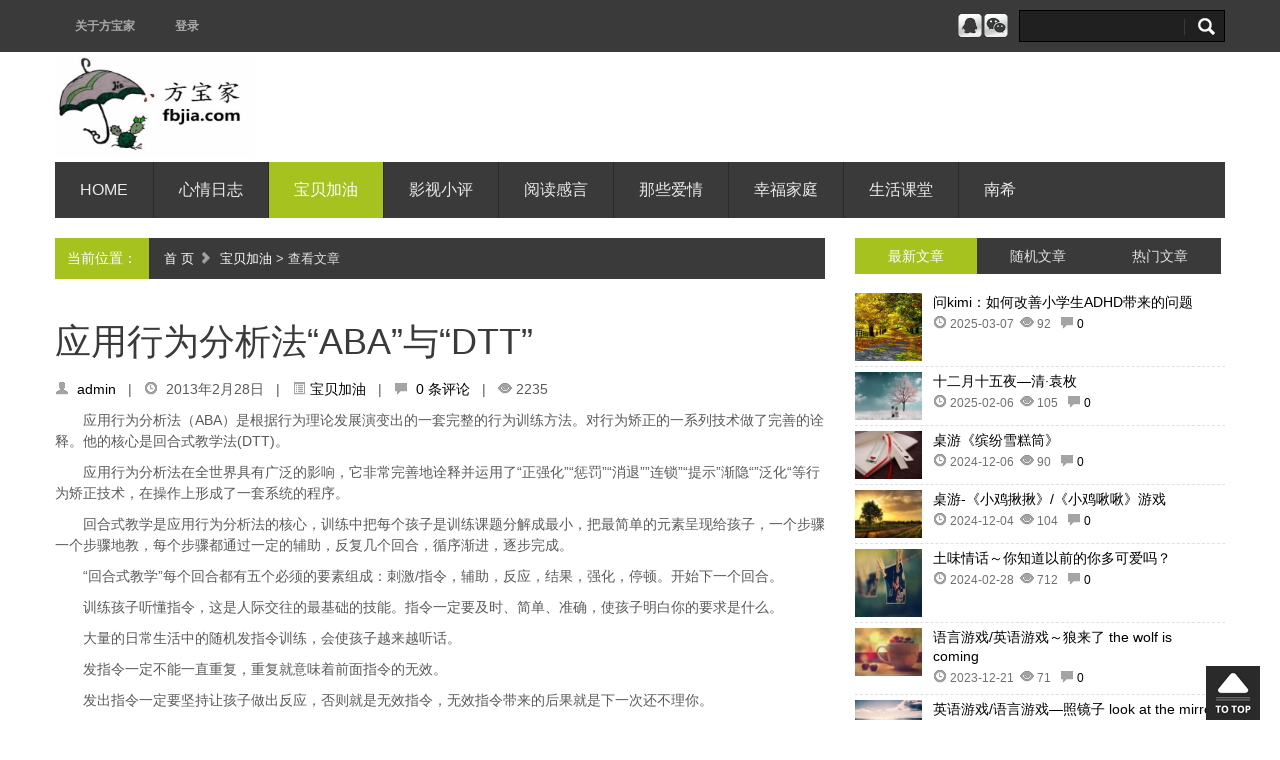

--- FILE ---
content_type: text/html; charset=UTF-8
request_url: http://fbjia.com/index.php/archives/624.html
body_size: 14060
content:
<!DOCTYPE html>
<html>
<head>
<meta http-equiv="content-type" content="text/html;charset=utf-8" />
<title>应用行为分析法“ABA”与“DTT” - 方宝家 即使什么都不说，爱家，爱你，童心天地</title><meta name="description" content="" />
<meta name="keywords" content="" />
<meta name="viewport" content="width=device-width, initial-scale=1, maximum-scale=1">
<link rel="stylesheet" href="http://fbjia.com/wp-content/themes/Enews2.8/css/bootstrap.min.css">
<link rel="stylesheet" href="http://fbjia.com/wp-content/themes/Enews2.8/css/style.css">
<noscript><link rel="stylesheet" href="http://fbjia.com/wp-content/themes/Enews2.8/css/no-js.css"></noscript>
	 	 	<link rel="stylesheet" type="text/css" href="http://fbjia.com/wp-content/themes/Enews2.8/css/color/green.css">
	 	<!--[if lt IE 9]>
		<script src="http://fbjia.com/wp-content/themes/Enews2.8/js/html5.js"></script>
	<![endif]-->
<link rel="shortcut icon" href="http://fbjia.com/wp-content/themes/Enews2.8/images/favicon.ico">
<script type="text/javascript" src="http://fbjia.com/wp-content/themes/Enews2.8/js/jquery-1.8.3.min.js"></script>
<script type='text/javascript' src='http://fbjia.com/wp-content/themes/Enews2.8/js/bootstrap.min.js'></script>
<script type='text/javascript' src='http://fbjia.com/wp-content/themes/Enews2.8/js/jquery.merge.js'></script>


<link rel="stylesheet" type="text/css" href="http://fbjia.com/wp-content/themes/Enews2.8/inc/fancybox/jquery.fancybox.css" />
<script src="http://fbjia.com/wp-content/themes/Enews2.8/inc/fancybox/jquery.fancybox.pack.js"></script>
<script type="text/javascript">
$(function() {

jQuery("a:has(img)").attr({rel: "fancybox"});

jQuery("a[rel=fancybox]").fancybox();

});
$(function() {

    $('.entry-content img').each(function(i){

        if (! this.parentNode.href) {

            $(this).wrap("<a href='"+this.src+"'></a>");
        }
    });
});
</script>
<style>
.single .content p{text-indent:2em; font-size:14px;}
</style>
<link rel='dns-prefetch' href='//s.w.org' />
<link rel="alternate" type="application/rss+xml" title="方宝家 即使什么都不说，爱家，爱你，童心天地 &raquo; 应用行为分析法“ABA”与“DTT”评论Feed" href="http://fbjia.com/index.php/archives/624.html/feed" />
		<script type="text/javascript">
			window._wpemojiSettings = {"baseUrl":"https:\/\/s.w.org\/images\/core\/emoji\/13.0.0\/72x72\/","ext":".png","svgUrl":"https:\/\/s.w.org\/images\/core\/emoji\/13.0.0\/svg\/","svgExt":".svg","source":{"concatemoji":"http:\/\/fbjia.com\/wp-includes\/js\/wp-emoji-release.min.js?ver=5.5.15"}};
			!function(e,a,t){var n,r,o,i=a.createElement("canvas"),p=i.getContext&&i.getContext("2d");function s(e,t){var a=String.fromCharCode;p.clearRect(0,0,i.width,i.height),p.fillText(a.apply(this,e),0,0);e=i.toDataURL();return p.clearRect(0,0,i.width,i.height),p.fillText(a.apply(this,t),0,0),e===i.toDataURL()}function c(e){var t=a.createElement("script");t.src=e,t.defer=t.type="text/javascript",a.getElementsByTagName("head")[0].appendChild(t)}for(o=Array("flag","emoji"),t.supports={everything:!0,everythingExceptFlag:!0},r=0;r<o.length;r++)t.supports[o[r]]=function(e){if(!p||!p.fillText)return!1;switch(p.textBaseline="top",p.font="600 32px Arial",e){case"flag":return s([127987,65039,8205,9895,65039],[127987,65039,8203,9895,65039])?!1:!s([55356,56826,55356,56819],[55356,56826,8203,55356,56819])&&!s([55356,57332,56128,56423,56128,56418,56128,56421,56128,56430,56128,56423,56128,56447],[55356,57332,8203,56128,56423,8203,56128,56418,8203,56128,56421,8203,56128,56430,8203,56128,56423,8203,56128,56447]);case"emoji":return!s([55357,56424,8205,55356,57212],[55357,56424,8203,55356,57212])}return!1}(o[r]),t.supports.everything=t.supports.everything&&t.supports[o[r]],"flag"!==o[r]&&(t.supports.everythingExceptFlag=t.supports.everythingExceptFlag&&t.supports[o[r]]);t.supports.everythingExceptFlag=t.supports.everythingExceptFlag&&!t.supports.flag,t.DOMReady=!1,t.readyCallback=function(){t.DOMReady=!0},t.supports.everything||(n=function(){t.readyCallback()},a.addEventListener?(a.addEventListener("DOMContentLoaded",n,!1),e.addEventListener("load",n,!1)):(e.attachEvent("onload",n),a.attachEvent("onreadystatechange",function(){"complete"===a.readyState&&t.readyCallback()})),(n=t.source||{}).concatemoji?c(n.concatemoji):n.wpemoji&&n.twemoji&&(c(n.twemoji),c(n.wpemoji)))}(window,document,window._wpemojiSettings);
		</script>
		<style type="text/css">
img.wp-smiley,
img.emoji {
	display: inline !important;
	border: none !important;
	box-shadow: none !important;
	height: 1em !important;
	width: 1em !important;
	margin: 0 .07em !important;
	vertical-align: -0.1em !important;
	background: none !important;
	padding: 0 !important;
}
</style>
	<link rel='stylesheet' id='wp-block-library-css'  href='http://fbjia.com/wp-includes/css/dist/block-library/style.min.css?ver=5.5.15' type='text/css' media='all' />
<link rel="https://api.w.org/" href="http://fbjia.com/index.php/wp-json/" /><link rel="alternate" type="application/json" href="http://fbjia.com/index.php/wp-json/wp/v2/posts/624" /><link rel="EditURI" type="application/rsd+xml" title="RSD" href="http://fbjia.com/xmlrpc.php?rsd" />
<link rel="wlwmanifest" type="application/wlwmanifest+xml" href="http://fbjia.com/wp-includes/wlwmanifest.xml" /> 
<link rel='prev' title='结构化教学' href='http://fbjia.com/index.php/archives/623.html' />
<link rel='next' title='Change View —改变看法' href='http://fbjia.com/index.php/archives/620.html' />
<meta name="generator" content="WordPress 5.5.15" />
<link rel="canonical" href="http://fbjia.com/index.php/archives/624.html" />
<link rel='shortlink' href='http://fbjia.com/?p=624' />
<link rel="alternate" type="application/json+oembed" href="http://fbjia.com/index.php/wp-json/oembed/1.0/embed?url=http%3A%2F%2Ffbjia.com%2Findex.php%2Farchives%2F624.html" />
<link rel="alternate" type="text/xml+oembed" href="http://fbjia.com/index.php/wp-json/oembed/1.0/embed?url=http%3A%2F%2Ffbjia.com%2Findex.php%2Farchives%2F624.html&#038;format=xml" />
<script>
var tqq = '';
var tsina = '';
var t163 = '';
var tsohu = '';
</script>
</head><body>
<div id="top-navigation">
  <div class="container">
    <ul class="nav-menu pull-left">
      <ul id="menu-dingdaohang" class="nav-menu pull-left"><li><a href="http://fbjia.com/index.php/sample-page">关于方宝家</a></li>
<li><a href="http://fbjia.com/wp-admin/post-new.php">登录</a></li>
</ul>    </ul>
    <form name="form-search" method="get" action="http://fbjia.com" class="form-search pull-right">
      <input name="s" id="s" type="text"  onblur="if(this.value=='') this.value='试试手气...';" onfocus="if(this.value=='试试手气...') this.value='';" class="input-icon input-icon-search" />
    </form>
    <ul class="social pull-right">
    <li><a href="http://wpa.qq.com/msgrd?v=3&uin=489067452&site=qq&menu=yes" rel="nofollow" data-placement="bottom" data-original-title="点击跟我联系吧"><img src="http://fbjia.com/wp-content/themes/Enews2.8/images/qqmini.png" alt="腾讯QQ"></a></li>                  <li><a href="javascript:;" id="example_bottom" rel="popover nofollow" data-content="&lt;img src='http://fbjia.com/wp-content/uploads/2019/05/qrcode_for_gh_014d584d0aed_258.jpg'&gt;" data-original-title="关注fbjia-com"><img src="http://fbjia.com/wp-content/themes/Enews2.8/images/weixinmini.png" alt="微信二维码"></a></li>    </ul>
  </div>
</div>
<div class="container">
<header id="header" class="clearfix">
  <div class="logo pull-left"> <a href="http://fbjia.com"><img alt="logo" src="http://fbjia.com/wp-content/uploads/2018/05/logo.jpg" style="width: 200px;height:100px;" /></a> </div>
  </header>
<nav id="main-navigation" class="clearfix navbar-wrapper">
  <ul id="menu-shouye" class="nav"><li><a href="http://fbjia.com">Home</a></li>
<li><a href="http://fbjia.com/index.php/archives/category/xinqingrizhi">心情日志</a></li>
<li class="current-post-ancestor current-menu-parent"><a href="http://fbjia.com/index.php/archives/category/baobeijiayou">宝贝加油</a>
<ul class="sub-menu">
	<li><a href="http://fbjia.com/index.php/archives/category/baobeijiayou/zhexieyouxi">这些游戏</a></li>
	<li><a href="http://fbjia.com/wp-admin/post-new.php">login</a></li>
	<li><a href="http://fbjia.com/?s=fbjia">搜索</a></li>
</ul>
</li>
<li><a href="http://fbjia.com/index.php/archives/category/yingshixiaoping">影视小评</a></li>
<li><a href="http://fbjia.com/index.php/archives/category/yueduganyan">阅读感言</a></li>
<li><a href="http://fbjia.com/index.php/archives/category/naxieaiqing">那些爱情</a></li>
<li><a href="http://fbjia.com/index.php/archives/category/xingfujiating">幸福家庭</a>
<ul class="sub-menu">
	<li><a href="http://fbjia.com/index.php/archives/category/xingfujiating/yi">医</a></li>
	<li><a href="http://fbjia.com/index.php/archives/category/xingfujiating/meishi">美食</a></li>
	<li><a href="http://fbjia.com/index.php/archives/category/xingfujiating/gengmei">更美</a></li>
</ul>
</li>
<li><a href="http://fbjia.com/index.php/archives/category/shenghuoketang">生活课堂</a></li>
<li><a href="http://fbjia.com/index.php/archives/category/nanxi">南希</a>
<ul class="sub-menu">
	<li><a href="http://fbjia.com/index.php/archives/category/nanxi/renshengguiji">人生轨迹</a></li>
	<li><a href="http://fbjia.com/index.php/archives/category/nanxi/ouxiang">偶像</a></li>
	<li><a href="http://fbjia.com/index.php/archives/category/nanxi/pingfanzhilu">平凡之路</a></li>
	<li><a href="http://fbjia.com/index.php/archives/category/nanxi/gan">感</a></li>
	<li><a href="http://fbjia.com/index.php/archives/category/nanxi/wodexiaorenxing">我的小任性</a></li>
</ul>
</li>
</ul></nav>
<div class="margin-bottom20"></div>

<div class="row-fluid">
  <div id="main" class="span8 single single-post image-preloader">
    <div class="row-fluid">
      
<div class="breadcrumb clearfix"> <span class="base">当前位置：</span>
  <p><a href="http://fbjia.com">首 页</a>&nbsp;<i class="icon-chevron-right"></i>&nbsp;
    <a href="http://fbjia.com/index.php/archives/category/baobeijiayou">宝贝加油</a> > 查看文章</div>
            <div class="head-section-content">
        <h1>
          应用行为分析法“ABA”与“DTT”        </h1>
        <p class="meta"> <i class="icon-user"></i>&nbsp;
          <a href="http://fbjia.com/index.php/archives/author/admin" title="由admin发布" rel="author">admin</a>          &nbsp;&nbsp;|&nbsp;&nbsp; <i class="icon-time"></i>&nbsp;
          2013年2月28日          &nbsp;&nbsp;|&nbsp;&nbsp; <i class="icon-list-alt"></i>
          <a href="http://fbjia.com/index.php/archives/category/baobeijiayou" rel="category tag">宝贝加油</a>          &nbsp;&nbsp;|&nbsp;&nbsp; <i class="icon-comment"></i>&nbsp;
          <a href="http://fbjia.com/index.php/archives/624.html#respond">0 条评论</a>          &nbsp;&nbsp;|&nbsp;&nbsp; <i class="icon-eye-open"></i>&nbsp;2235                  </p>
      </div>
            <div class="content">
        <p>应用行为分析法（ABA）是根据行为理论发展演变出的一套完整的行为训练方法。对行为矫正的一系列技术做了完善的诠释。他的核心是回合式教学法(DTT)。</p>
<p>应用行为分析法在全世界具有广泛的影响，它非常完善地诠释并运用了“正强化”“惩罚”“消退&#8221;&#8221;连锁”“提示”渐隐“”泛化“等行为矫正技术，在操作上形成了一套系统的程序。</p>
<p>回合式教学是应用行为分析法的核心，训练中把每个孩子是训练课题分解成最小，把最简单的元素呈现给孩子，一个步骤一个步骤地教，每个步骤都通过一定的辅助，反复几个回合，循序渐进，逐步完成。</p>
<p>“回合式教学”每个回合都有五个必须的要素组成：刺激/指令，辅助，反应，结果，强化，停顿。开始下一个回合。</p>
<p>训练孩子听懂指令，这是人际交往的最基础的技能。指令一定要及时、简单、准确，使孩子明白你的要求是什么。</p>
<p>大量的日常生活中的随机发指令训练，会使孩子越来越听话。</p>
<p>发指令一定不能一直重复，重复就意味着前面指令的无效。</p>
<p>发出指令一定要坚持让孩子做出反应，否则就是无效指令，无效指令带来的后果就是下一次还不理你。</p>
                           
                               <p class="asb-post-footer"><b>AD：</b><strong><a href="" target="_blank">方宝家 即使什么都不说，爱家，爱你，童心天地</a></strong></p>
                        <blockquote>转载请注明来源：<a rel="bookmark" title="应用行为分析法“ABA”与“DTT”" href="http://fbjia.com/index.php/archives/624.html">应用行为分析法“ABA”与“DTT”</a><div>本文链接地址：<a rel="bookmark" title="应用行为分析法“ABA”与“DTT”" href="http://fbjia.com/index.php/archives/624.html">http://fbjia.com/index.php/archives/624.html</a></div></blockquote>                <div class="tags">
          <div class="article-tags">本文Tags： <a href="http://fbjia.com/index.php/archives/tag/aba" rel="tag">ABA</a><a href="http://fbjia.com/index.php/archives/tag/dtt" rel="tag">DTT</a><a href="http://fbjia.com/index.php/archives/tag/huiheshijiaoxue" rel="tag">回合式教学</a><a href="http://fbjia.com/index.php/archives/tag/guduzheng" rel="tag">孤独症</a><a href="http://fbjia.com/index.php/archives/tag/haizitinghua" rel="tag">孩子听话</a><a href="http://fbjia.com/index.php/archives/tag/yingyongxingweifenxifa" rel="tag">应用行为分析法</a><a href="http://fbjia.com/index.php/archives/tag/zhiling" rel="tag">指令</a><a href="http://fbjia.com/index.php/archives/tag/zibizheng" rel="tag">自闭症</a><a href="http://fbjia.com/index.php/archives/tag/bimianwuxiaozhiling" rel="tag">避免无效指令</a></div>        </div>
      </div>
            <div class="rate-details">
        <div class="rate-overall">
          <div class="desc">
            <div class="share"><div class="bdsharebuttonbox"><a class="bds_more" data-cmd="more">分享到：</a> <a href="#" class="bds_more" data-cmd="more"></a><a href="#" class="bds_qzone" data-cmd="qzone" title="分享到QQ空间"></a><a href="#" class="bds_tsina" data-cmd="tsina" title="分享到新浪微博"></a><a href="#" class="bds_weixin" data-cmd="weixin" title="分享到微信"></a><a href="#" class="bds_tqq" data-cmd="tqq" title="分享到腾讯微博"></a><a href="#" class="bds_sqq" data-cmd="sqq" title="分享到QQ好友"></a><a href="#" class="bds_bdhome" data-cmd="bdhome" title="分享到百度新首页"></a><a href="#" class="bds_renren" data-cmd="renren" title="分享到人人网"></a><a href="#" class="bds_diandian" data-cmd="diandian" title="分享到点点网"></a><a href="#" class="bds_youdao" data-cmd="youdao" title="分享到有道云笔记"></a><a href="#" class="bds_ty" data-cmd="ty" title="分享到天涯社区"></a><a href="#" class="bds_kaixin001" data-cmd="kaixin001" title="分享到开心网"></a><a href="#" class="bds_taobao" data-cmd="taobao" title="分享到我的淘宝"></a><a href="#" class="bds_douban" data-cmd="douban" title="分享到豆瓣网"></a><a href="#" class="bds_mail" data-cmd="mail" title="分享到邮件分享"></a><a href="#" class="bds_copy" data-cmd="copy" title="分享到复制网址"></a></div></div>          </div>
          <!-- Overall -->
          <div class="rating">
            <div class="post-like"> <a href="javascript:;" data-action="ding" data-id="624" class="favorite">喜欢 <span class="count">
              0              </span> </a> </div>
          </div>
        </div>
      </div>
                  <div class="sep-border"></div>
      <div class="post-author clearfix">
        <figure><img alt='' src='http://cdn.v2ex.com/gravatar/2c107faa2a4c8eca08432d914241011a?s=140&#038;d=mm&#038;r=g' srcset='http://cdn.v2ex.com/gravatar/2c107faa2a4c8eca08432d914241011a?s=280&#038;d=mm&#038;r=g 2x' class='avatar avatar-140 photo' height='140' width='140' loading='lazy'/></figure>
        <div class="content">
          <h5>
            <a href="http://fbjia.com/index.php/archives/author/admin" title="由admin发布" rel="author">admin</a>          </h5>
          <p>
            这家伙很懒，什么都没写！          </p>
        </div>
      </div>
            <div class="sep-border no-margin-bottom"></div>
      <div class="prevnext-posts clearfix"> <span class="prev">
        <p>上一篇：</p> <a href="http://fbjia.com/index.php/archives/623.html" rel="prev">结构化教学</a>        </span> <span class="next">
        <p>下一篇：</p> <a href="http://fbjia.com/index.php/archives/620.html" rel="next">Change View —改变看法</a>        </span> </div>
              <div class="sep-border no-margin-top"></div>
      


        <div class="related-posts"><h3><strong>你可能也喜欢</strong></h3><div class="related"><div class='item span3'><a href=http://fbjia.com/index.php/archives/2573.html> <figure class='figure-hover'>
﻿         <img src='http://fbjia.com/wp-content/themes/Enews2.8/images/random/tb2.jpg' class='thumbnail' />
<div class='figure-hover-masked'>
          <p class='icon-plus'></p>
         </div>
        </figure>
       </a>
       <p>自闭症儿童教学介入如何在组织教学中使用结果</p>
      </div><div class='item span3'><a href=http://fbjia.com/index.php/archives/2562.html> <figure class='figure-hover'>
﻿         <img src='http://fbjia.com/wp-content/themes/Enews2.8/images/random/tb3.jpg' class='thumbnail' />
<div class='figure-hover-masked'>
          <p class='icon-plus'></p>
         </div>
        </figure>
       </a>
       <p>ABA行为分析学习重点笔记06</p>
      </div><div class='item span3'><a href=http://fbjia.com/index.php/archives/2561.html> <figure class='figure-hover'>
﻿         <img src='http://fbjia.com/wp-content/themes/Enews2.8/images/random/tb8.jpg' class='thumbnail' />
<div class='figure-hover-masked'>
          <p class='icon-plus'></p>
         </div>
        </figure>
       </a>
       <p>ABA行为分析学习重点笔记05</p>
      </div><div class='item span3'><a href=http://fbjia.com/index.php/archives/2560.html> <figure class='figure-hover'>
﻿         <img src='http://fbjia.com/wp-content/themes/Enews2.8/images/random/tb6.jpg' class='thumbnail' />
<div class='figure-hover-masked'>
          <p class='icon-plus'></p>
         </div>
        </figure>
       </a>
       <p>ABA行为分析学习重点笔记04</p>
      </div></div></div>        
      
      <div class="sep-border"></div>

            <div id="comments">
        
<div id="respond" class="respond">
  <div id="reply-box">
    <div class="r-inbox top">
      <div class="arrow"></div>
      <div class="r-inbox-title"><span id="reply-text">回复</span> <span id="reply-name"></span><a id="r-close" href="javascript:;">取消</a></div>
      <div class="r-inbox-content" id="reply-content"></div>
    </div>
  </div>
  <form method="post" action="http://fbjia.com/wp-comments-post.php" id="comment_form">
    <div class="r-submit2">
            <p>
        <label for="author" class="required">
          昵称        </label>
        <input type="text" name="author" id="author" class="text" placeholder="name" value="" required/>
      </p>
      <p>
        <label for="mail" class="required">
          邮箱        </label>
        <input type="email" name="email" id="mail" class="text" placeholder="name@example.com" value="" required/>
      </p>
      <p>
        <label for="url">
          网站        </label>
        <input type="url" name="url" id="url" class="text" placeholder="http://example.com/" value="" />
      </p>
          </div>
    <div class="r-submit1">
      <div class="comt_loading">
        <div></div>
      </div>
      <textarea rows="8" cols="50" name="comment" id="comment"class="textarea" required></textarea>
      <div class="clearfix margin-top10"></div>
      <button type="submit" name="submit" class="submit">
      提交评论      </button>
    </div>
    <div class="clear"></div>
    <input type='hidden' name='comment_post_ID' value='624' id='comment_post_ID' />
<input type='hidden' name='comment_parent' id='comment_parent' value='0' />
    <p style="display: none;"><input type="hidden" id="akismet_comment_nonce" name="akismet_comment_nonce" value="e15b42d2ff" /></p><p style="display: none;"><input type="hidden" id="ak_js" name="ak_js" value="131"/></p>  </form>
</div>
<div class="sep-border"></div>
      </div>
    </div>
  </div>
    <div id="sidebar" class="span4 sidebar">


  		<div class="widget clearfix">
  <div class="enews-tab">
    <ul class="nav nav-tabs" id="enewsTabs">
      <li class="active"><a href="#tab-populars" data-toggle="tab">最新文章</a></li>
      <li><a href="#tab-recents" data-toggle="tab">随机文章</a></li>
      <li><a href="#tab-comments" data-toggle="tab">热门文章</a></li>
    </ul>
    <div class="tab-content">
      <div class="tab-pane active" id="tab-populars">
                <div class="item">
          <figure class="pull-left"><div class="ih-item square effect7"><a href="http://fbjia.com/index.php/archives/5248.html"><div class="img">
          <img width="67px" height="60px" border="0" alt="问kimi：如何改善小学生ADHD带来的问题" src="http://fbjia.com/wp-content/themes/Enews2.8/images/random/tb6.jpg" />         
          </div></a></div></figure>
          <div class="pull-right content">
            <h4><a href="http://fbjia.com/index.php/archives/5248.html" title="问kimi：如何改善小学生ADHD带来的问题">
              问kimi：如何改善小学生ADHD带来的问题              </a></h4>
            <p class="meta"><i class="icon-time"></i>&nbsp;2025-03-07&nbsp;&nbsp;<i class="icon-eye-open"></i>&nbsp;92&nbsp;&nbsp;
            <a href="http://fbjia.com/index.php/archives/5248.html#respond"><i class="icon-comment"></i> 0</a>          </p>
          </div>
        </div>
                <div class="item">
          <figure class="pull-left"><div class="ih-item square effect7"><a href="http://fbjia.com/index.php/archives/5240.html"><div class="img">
          <img width="67px" height="60px" border="0" alt="十二月十五夜—清·袁枚" src="http://fbjia.com/wp-content/themes/Enews2.8/images/random/tb14.jpg" />         
          </div></a></div></figure>
          <div class="pull-right content">
            <h4><a href="http://fbjia.com/index.php/archives/5240.html" title="十二月十五夜—清·袁枚">
              十二月十五夜—清·袁枚              </a></h4>
            <p class="meta"><i class="icon-time"></i>&nbsp;2025-02-06&nbsp;&nbsp;<i class="icon-eye-open"></i>&nbsp;105&nbsp;&nbsp;
            <a href="http://fbjia.com/index.php/archives/5240.html#respond"><i class="icon-comment"></i> 0</a>          </p>
          </div>
        </div>
                <div class="item">
          <figure class="pull-left"><div class="ih-item square effect7"><a href="http://fbjia.com/index.php/archives/5238.html"><div class="img">
          <img width="67px" height="60px" border="0" alt="桌游《缤纷雪糕筒》" src="http://fbjia.com/wp-content/themes/Enews2.8/images/random/tb11.jpg" />         
          </div></a></div></figure>
          <div class="pull-right content">
            <h4><a href="http://fbjia.com/index.php/archives/5238.html" title="桌游《缤纷雪糕筒》">
              桌游《缤纷雪糕筒》              </a></h4>
            <p class="meta"><i class="icon-time"></i>&nbsp;2024-12-06&nbsp;&nbsp;<i class="icon-eye-open"></i>&nbsp;90&nbsp;&nbsp;
            <a href="http://fbjia.com/index.php/archives/5238.html#respond"><i class="icon-comment"></i> 0</a>          </p>
          </div>
        </div>
                <div class="item">
          <figure class="pull-left"><div class="ih-item square effect7"><a href="http://fbjia.com/index.php/archives/5234.html"><div class="img">
          <img width="67px" height="60px" border="0" alt="桌游-《小鸡揪揪》/《小鸡啾啾》游戏" src="http://fbjia.com/wp-content/themes/Enews2.8/images/random/tb12.jpg" />         
          </div></a></div></figure>
          <div class="pull-right content">
            <h4><a href="http://fbjia.com/index.php/archives/5234.html" title="桌游-《小鸡揪揪》/《小鸡啾啾》游戏">
              桌游-《小鸡揪揪》/《小鸡啾啾》游戏              </a></h4>
            <p class="meta"><i class="icon-time"></i>&nbsp;2024-12-04&nbsp;&nbsp;<i class="icon-eye-open"></i>&nbsp;104&nbsp;&nbsp;
            <a href="http://fbjia.com/index.php/archives/5234.html#respond"><i class="icon-comment"></i> 0</a>          </p>
          </div>
        </div>
                <div class="item">
          <figure class="pull-left"><div class="ih-item square effect7"><a href="http://fbjia.com/index.php/archives/4932.html"><div class="img">
          <img width="67px" height="60px" border="0" alt="土味情话～你知道以前的你多可爱吗？" src="http://fbjia.com/wp-content/themes/Enews2.8/images/random/tb9.jpg" />         
          </div></a></div></figure>
          <div class="pull-right content">
            <h4><a href="http://fbjia.com/index.php/archives/4932.html" title="土味情话～你知道以前的你多可爱吗？">
              土味情话～你知道以前的你多可爱吗？              </a></h4>
            <p class="meta"><i class="icon-time"></i>&nbsp;2024-02-28&nbsp;&nbsp;<i class="icon-eye-open"></i>&nbsp;712&nbsp;&nbsp;
            <a href="http://fbjia.com/index.php/archives/4932.html#respond"><i class="icon-comment"></i> 0</a>          </p>
          </div>
        </div>
                <div class="item">
          <figure class="pull-left"><div class="ih-item square effect7"><a href="http://fbjia.com/index.php/archives/4926.html"><div class="img">
          <img width="67px" height="60px" border="0" alt="语言游戏/英语游戏～狼来了 the wolf is coming" src="http://fbjia.com/wp-content/themes/Enews2.8/images/random/tb15.jpg" />         
          </div></a></div></figure>
          <div class="pull-right content">
            <h4><a href="http://fbjia.com/index.php/archives/4926.html" title="语言游戏/英语游戏～狼来了 the wolf is coming">
              语言游戏/英语游戏～狼来了 the wolf is coming              </a></h4>
            <p class="meta"><i class="icon-time"></i>&nbsp;2023-12-21&nbsp;&nbsp;<i class="icon-eye-open"></i>&nbsp;71&nbsp;&nbsp;
            <a href="http://fbjia.com/index.php/archives/4926.html#respond"><i class="icon-comment"></i> 0</a>          </p>
          </div>
        </div>
                <div class="item">
          <figure class="pull-left"><div class="ih-item square effect7"><a href="http://fbjia.com/index.php/archives/4922.html"><div class="img">
          <img width="67px" height="60px" border="0" alt="英语游戏/语言游戏—照镜子 look at the mirror" src="http://fbjia.com/wp-content/themes/Enews2.8/images/random/tb10.jpg" />         
          </div></a></div></figure>
          <div class="pull-right content">
            <h4><a href="http://fbjia.com/index.php/archives/4922.html" title="英语游戏/语言游戏—照镜子 look at the mirror">
              英语游戏/语言游戏—照镜子 look at the mirror              </a></h4>
            <p class="meta"><i class="icon-time"></i>&nbsp;2023-12-21&nbsp;&nbsp;<i class="icon-eye-open"></i>&nbsp;78&nbsp;&nbsp;
            <a href="http://fbjia.com/index.php/archives/4922.html#respond"><i class="icon-comment"></i> 0</a>          </p>
          </div>
        </div>
              </div>
      <div class="tab-pane" id="tab-recents">
                <div class="item">
          <figure class="pull-left"><div class="ih-item square effect7"><a href="http://fbjia.com/index.php/archives/2262.html"><div class="img">
          <img width="67px" height="60px" border="0" alt="陈志良老师“给你不一样的应用行为分析：生活化、实操化的ABA”讲座笔记 大纲篇" src="http://fbjia.com/wp-content/themes/Enews2.8/images/random/tb10.jpg" />          
          </div></a></div></figure>
          <div class="pull-right content">
            <h4><a href="http://fbjia.com/index.php/archives/2262.html" title="陈志良老师“给你不一样的应用行为分析：生活化、实操化的ABA”讲座笔记 大纲篇">
              陈志良老师“给你不一样的应用行为分析：生活化、实操化的ABA”讲座笔记 大纲篇              </a></h4>
            <p class="meta"><i class="icon-time"></i>&nbsp;2015-10-26&nbsp;&nbsp;<i class="icon-eye-open"></i>&nbsp;1928&nbsp;&nbsp;
            <a href="http://fbjia.com/index.php/archives/2262.html#respond"><i class="icon-comment"></i> 0</a>          </p>
          </div>
        </div>
                <div class="item">
          <figure class="pull-left"><div class="ih-item square effect7"><a href="http://fbjia.com/index.php/archives/1457.html"><div class="img">
          <img width="67px" height="60px" border="0" alt="《自闭儿教养的第一步》笔摘 9" src="http://fbjia.com/wp-content/themes/Enews2.8/images/random/tb6.jpg" />          
          </div></a></div></figure>
          <div class="pull-right content">
            <h4><a href="http://fbjia.com/index.php/archives/1457.html" title="《自闭儿教养的第一步》笔摘 9">
              《自闭儿教养的第一步》笔摘 9              </a></h4>
            <p class="meta"><i class="icon-time"></i>&nbsp;2014-01-07&nbsp;&nbsp;<i class="icon-eye-open"></i>&nbsp;53&nbsp;&nbsp;
            <a href="http://fbjia.com/index.php/archives/1457.html#respond"><i class="icon-comment"></i> 0</a>          </p>
          </div>
        </div>
                <div class="item">
          <figure class="pull-left"><div class="ih-item square effect7"><a href="http://fbjia.com/index.php/archives/584.html"><div class="img">
          <img width="67px" height="60px" border="0" alt="好大香蕉" src="http://fbjia.com/wp-content/themes/Enews2.8/images/random/tb9.jpg" />          
          </div></a></div></figure>
          <div class="pull-right content">
            <h4><a href="http://fbjia.com/index.php/archives/584.html" title="好大香蕉">
              好大香蕉              </a></h4>
            <p class="meta"><i class="icon-time"></i>&nbsp;2013-01-31&nbsp;&nbsp;<i class="icon-eye-open"></i>&nbsp;2016&nbsp;&nbsp;
            <a href="http://fbjia.com/index.php/archives/584.html#respond"><i class="icon-comment"></i> 0</a>          </p>
          </div>
        </div>
                <div class="item">
          <figure class="pull-left"><div class="ih-item square effect7"><a href="http://fbjia.com/index.php/archives/3127.html"><div class="img">
          <img width="67px" height="60px" border="0" alt="星宝干预路上本末倒置的5个坑，数数你踩了几个？" src="http://fbjia.com/wp-content/themes/Enews2.8/images/random/tb2.jpg" />          
          </div></a></div></figure>
          <div class="pull-right content">
            <h4><a href="http://fbjia.com/index.php/archives/3127.html" title="星宝干预路上本末倒置的5个坑，数数你踩了几个？">
              星宝干预路上本末倒置的5个坑，数数你踩了几个？              </a></h4>
            <p class="meta"><i class="icon-time"></i>&nbsp;2019-02-13&nbsp;&nbsp;<i class="icon-eye-open"></i>&nbsp;1581&nbsp;&nbsp;
            <a href="http://fbjia.com/index.php/archives/3127.html#comments"><i class="icon-comment"></i> 1</a>          </p>
          </div>
        </div>
                <div class="item">
          <figure class="pull-left"><div class="ih-item square effect7"><a href="http://fbjia.com/index.php/archives/935.html"><div class="img">
          <img width="67px" height="60px" border="0" alt="Volunteer—去当志愿者" src="http://fbjia.com/wp-content/themes/Enews2.8/images/random/tb9.jpg" />          
          </div></a></div></figure>
          <div class="pull-right content">
            <h4><a href="http://fbjia.com/index.php/archives/935.html" title="Volunteer—去当志愿者">
              Volunteer—去当志愿者              </a></h4>
            <p class="meta"><i class="icon-time"></i>&nbsp;2013-05-30&nbsp;&nbsp;<i class="icon-eye-open"></i>&nbsp;1980&nbsp;&nbsp;
            <a href="http://fbjia.com/index.php/archives/935.html#respond"><i class="icon-comment"></i> 0</a>          </p>
          </div>
        </div>
                <div class="item">
          <figure class="pull-left"><div class="ih-item square effect7"><a href="http://fbjia.com/index.php/archives/1638.html"><div class="img">
          <img width="150" height="150" src="http://fbjia.com/wp-content/uploads/2014/07/for-love-150x150.jpg" class="attachment-thumbnail size-thumbnail wp-post-image" alt="" loading="lazy" />          
          </div></a></div></figure>
          <div class="pull-right content">
            <h4><a href="http://fbjia.com/index.php/archives/1638.html" title="《失恋33天》影评">
              《失恋33天》影评              </a></h4>
            <p class="meta"><i class="icon-time"></i>&nbsp;2014-07-28&nbsp;&nbsp;<i class="icon-eye-open"></i>&nbsp;2095&nbsp;&nbsp;
                      </p>
          </div>
        </div>
                <div class="item">
          <figure class="pull-left"><div class="ih-item square effect7"><a href="http://fbjia.com/index.php/archives/1938.html"><div class="img">
          <img width="67px" height="60px" border="0" alt="《挥霍的年代》—薄雨" src="http://fbjia.com/wp-content/themes/Enews2.8/images/random/tb11.jpg" />          
          </div></a></div></figure>
          <div class="pull-right content">
            <h4><a href="http://fbjia.com/index.php/archives/1938.html" title="《挥霍的年代》—薄雨">
              《挥霍的年代》—薄雨              </a></h4>
            <p class="meta"><i class="icon-time"></i>&nbsp;2015-04-16&nbsp;&nbsp;<i class="icon-eye-open"></i>&nbsp;82&nbsp;&nbsp;
            <a href="http://fbjia.com/index.php/archives/1938.html#respond"><i class="icon-comment"></i> 0</a>          </p>
          </div>
        </div>
                
      </div>
      <div class="tab-pane" id="tab-comments">
                <div class="item">
          <figure class="pull-left"><div class="ih-item square effect7"><a href="http://fbjia.com/index.php/archives/1082.html"><div class="img">
          <img width="67px" height="60px" border="0" alt="八年级物理下册 第九章 电与磁" src="http://fbjia.com/wp-content/themes/Enews2.8/images/random/tb14.jpg" />          </div></a></div></figure>
          <div class="pull-right content">
            <h4><a href="http://fbjia.com/index.php/archives/1082.html" title="八年级物理下册 第九章 电与磁">
              八年级物理下册 第九章 电与磁              </a></h4>
            <p class="meta"><i class="icon-time"></i>&nbsp;2013-08-06&nbsp;&nbsp;<i class="icon-eye-open"></i>&nbsp;176&nbsp;&nbsp;
            <a href="http://fbjia.com/index.php/archives/1082.html#comments"><i class="icon-comment"></i> 5</a>          </p>
          </div>
        </div>
                <div class="item">
          <figure class="pull-left"><div class="ih-item square effect7"><a href="http://fbjia.com/index.php/archives/142.html"><div class="img">
          <img width="67px" height="60px" border="0" alt="乖是个好男人" src="http://fbjia.com/wp-content/themes/Enews2.8/images/random/tb14.jpg" />          </div></a></div></figure>
          <div class="pull-right content">
            <h4><a href="http://fbjia.com/index.php/archives/142.html" title="乖是个好男人">
              乖是个好男人              </a></h4>
            <p class="meta"><i class="icon-time"></i>&nbsp;2012-08-24&nbsp;&nbsp;<i class="icon-eye-open"></i>&nbsp;131&nbsp;&nbsp;
            <a href="http://fbjia.com/index.php/archives/142.html#comments"><i class="icon-comment"></i> 4</a>          </p>
          </div>
        </div>
                <div class="item">
          <figure class="pull-left"><div class="ih-item square effect7"><a href="http://fbjia.com/index.php/archives/174.html"><div class="img">
          <img width="67px" height="60px" border="0" alt="三十而立" src="http://fbjia.com/wp-content/themes/Enews2.8/images/random/tb15.jpg" />          </div></a></div></figure>
          <div class="pull-right content">
            <h4><a href="http://fbjia.com/index.php/archives/174.html" title="三十而立">
              三十而立              </a></h4>
            <p class="meta"><i class="icon-time"></i>&nbsp;2012-09-11&nbsp;&nbsp;<i class="icon-eye-open"></i>&nbsp;138&nbsp;&nbsp;
            <a href="http://fbjia.com/index.php/archives/174.html#comments"><i class="icon-comment"></i> 4</a>          </p>
          </div>
        </div>
                <div class="item">
          <figure class="pull-left"><div class="ih-item square effect7"><a href="http://fbjia.com/index.php/archives/192.html"><div class="img">
          <img width="67px" height="60px" border="0" alt="拳皇 1返 9.8" src="http://fbjia.com/wp-content/themes/Enews2.8/images/random/tb10.jpg" />          </div></a></div></figure>
          <div class="pull-right content">
            <h4><a href="http://fbjia.com/index.php/archives/192.html" title="拳皇 1返 9.8">
              拳皇 1返 9.8              </a></h4>
            <p class="meta"><i class="icon-time"></i>&nbsp;2012-09-14&nbsp;&nbsp;<i class="icon-eye-open"></i>&nbsp;105&nbsp;&nbsp;
            <a href="http://fbjia.com/index.php/archives/192.html#comments"><i class="icon-comment"></i> 3</a>          </p>
          </div>
        </div>
                <div class="item">
          <figure class="pull-left"><div class="ih-item square effect7"><a href="http://fbjia.com/index.php/archives/1039.html"><div class="img">
          <img width="67px" height="60px" border="0" alt="《诗经》—野有蔓草" src="http://fbjia.com/wp-content/themes/Enews2.8/images/random/tb8.jpg" />          </div></a></div></figure>
          <div class="pull-right content">
            <h4><a href="http://fbjia.com/index.php/archives/1039.html" title="《诗经》—野有蔓草">
              《诗经》—野有蔓草              </a></h4>
            <p class="meta"><i class="icon-time"></i>&nbsp;2013-07-17&nbsp;&nbsp;<i class="icon-eye-open"></i>&nbsp;119&nbsp;&nbsp;
            <a href="http://fbjia.com/index.php/archives/1039.html#comments"><i class="icon-comment"></i> 3</a>          </p>
          </div>
        </div>
                <div class="item">
          <figure class="pull-left"><div class="ih-item square effect7"><a href="http://fbjia.com/index.php/archives/1559.html"><div class="img">
          <img width="67px" height="60px" border="0" alt="假如你有两个选择" src="http://fbjia.com/wp-content/themes/Enews2.8/images/random/tb13.jpg" />          </div></a></div></figure>
          <div class="pull-right content">
            <h4><a href="http://fbjia.com/index.php/archives/1559.html" title="假如你有两个选择">
              假如你有两个选择              </a></h4>
            <p class="meta"><i class="icon-time"></i>&nbsp;2014-05-07&nbsp;&nbsp;<i class="icon-eye-open"></i>&nbsp;102&nbsp;&nbsp;
            <a href="http://fbjia.com/index.php/archives/1559.html#comments"><i class="icon-comment"></i> 3</a>          </p>
          </div>
        </div>
                <div class="item">
          <figure class="pull-left"><div class="ih-item square effect7"><a href="http://fbjia.com/index.php/archives/96.html"><div class="img">
          <img width="67px" height="60px" border="0" alt="一条关于蟑螂的短信" src="http://fbjia.com/wp-content/themes/Enews2.8/images/random/tb1.jpg" />          </div></a></div></figure>
          <div class="pull-right content">
            <h4><a href="http://fbjia.com/index.php/archives/96.html" title="一条关于蟑螂的短信">
              一条关于蟑螂的短信              </a></h4>
            <p class="meta"><i class="icon-time"></i>&nbsp;2012-08-14&nbsp;&nbsp;<i class="icon-eye-open"></i>&nbsp;114&nbsp;&nbsp;
            <a href="http://fbjia.com/index.php/archives/96.html#comments"><i class="icon-comment"></i> 2</a>          </p>
          </div>
        </div>
              </div>
    </div>
  </div>
</div>
		        <div class="widget clearfix">							<div class="header"><h4>标签</h4></div>						<!-- SWFObject embed by Geoff Stearns geoff@deconcept.com http://blog.deconcept.com/swfobject/ --><script type="text/javascript" src="http://fbjia.com/wp-content/plugins/wp-cumulus/swfobject.js"></script><div id="wpcumuluswidgetcontent1628628"><p><a href="http://fbjia.com/index.php/archives/tag/asd" class="tag-cloud-link tag-link-2240 tag-link-position-1" style="font-size: 7.5416666666667pt;" aria-label="ASD (76个项目)">ASD</a>
<a href="http://fbjia.com/index.php/archives/tag/esdm" class="tag-cloud-link tag-link-4028 tag-link-position-2" style="font-size: 6pt;" aria-label="ESDM (32个项目)">ESDM</a>
<a href="http://fbjia.com/index.php/archives/tag/fbjiacom" class="tag-cloud-link tag-link-5164 tag-link-position-3" style="font-size: 5.25pt;" aria-label="fbjia.com (21个项目)">fbjia.com</a>
<a href="http://fbjia.com/index.php/archives/tag/pci" class="tag-cloud-link tag-link-2263 tag-link-position-4" style="font-size: 7pt;" aria-label="PCI (57个项目)">PCI</a>
<a href="http://fbjia.com/index.php/archives/tag/danfomoshi" class="tag-cloud-link tag-link-4029 tag-link-position-5" style="font-size: 5.5416666666667pt;" aria-label="丹佛模式 (25个项目)">丹佛模式</a>
<a href="http://fbjia.com/index.php/archives/tag/guai" class="tag-cloud-link tag-link-47 tag-link-position-6" style="font-size: 7.1666666666667pt;" aria-label="乖 (62个项目)">乖</a>
<a href="http://fbjia.com/index.php/archives/tag/hudong" class="tag-cloud-link tag-link-2315 tag-link-position-7" style="font-size: 5.4166666666667pt;" aria-label="互动 (23个项目)">互动</a>
<a href="http://fbjia.com/index.php/archives/tag/zhinv" class="tag-cloud-link tag-link-226 tag-link-position-8" style="font-size: 5.0833333333333pt;" aria-label="侄女 (19个项目)">侄女</a>
<a href="http://fbjia.com/index.php/archives/tag/ertong" class="tag-cloud-link tag-link-912 tag-link-position-9" style="font-size: 7.8333333333333pt;" aria-label="儿童 (91个项目)">儿童</a>
<a href="http://fbjia.com/index.php/archives/tag/xingqu" class="tag-cloud-link tag-link-159 tag-link-position-10" style="font-size: 5pt;" aria-label="兴趣 (18个项目)">兴趣</a>
<a href="http://fbjia.com/index.php/archives/tag/fazhan" class="tag-cloud-link tag-link-1371 tag-link-position-11" style="font-size: 5.0833333333333pt;" aria-label="发展 (19个项目)">发展</a>
<a href="http://fbjia.com/index.php/archives/tag/guduzheng" class="tag-cloud-link tag-link-278 tag-link-position-12" style="font-size: 8.375pt;" aria-label="孤独症 (123个项目)">孤独症</a>
<a href="http://fbjia.com/index.php/archives/tag/xuexi" class="tag-cloud-link tag-link-62 tag-link-position-13" style="font-size: 5.75pt;" aria-label="学习 (28个项目)">学习</a>
<a href="http://fbjia.com/index.php/archives/tag/haizi" class="tag-cloud-link tag-link-606 tag-link-position-14" style="font-size: 7.25pt;" aria-label="孩子 (65个项目)">孩子</a>
<a href="http://fbjia.com/index.php/archives/tag/xiaopengyou" class="tag-cloud-link tag-link-2443 tag-link-position-15" style="font-size: 5.0833333333333pt;" aria-label="小朋友 (19个项目)">小朋友</a>
<a href="http://fbjia.com/index.php/archives/tag/xiaoshuo" class="tag-cloud-link tag-link-295 tag-link-position-16" style="font-size: 7pt;" aria-label="小说 (57个项目)">小说</a>
<a href="http://fbjia.com/index.php/archives/tag/xingfu" class="tag-cloud-link tag-link-22 tag-link-position-17" style="font-size: 5.5pt;" aria-label="幸福 (24个项目)">幸福</a>
<a href="http://fbjia.com/index.php/archives/tag/youer" class="tag-cloud-link tag-link-842 tag-link-position-18" style="font-size: 5.7083333333333pt;" aria-label="幼儿 (27个项目)">幼儿</a>
<a href="http://fbjia.com/index.php/archives/tag/youeryuan" class="tag-cloud-link tag-link-608 tag-link-position-19" style="font-size: 6.2083333333333pt;" aria-label="幼儿园 (36个项目)">幼儿园</a>
<a href="http://fbjia.com/index.php/archives/tag/youeryouxi" class="tag-cloud-link tag-link-683 tag-link-position-20" style="font-size: 5.875pt;" aria-label="幼儿游戏 (30个项目)">幼儿游戏</a>
<a href="http://fbjia.com/index.php/archives/tag/yingping" class="tag-cloud-link tag-link-29 tag-link-position-21" style="font-size: 7.625pt;" aria-label="影评 (80个项目)">影评</a>
<a href="http://fbjia.com/index.php/archives/tag/xinzhililun" class="tag-cloud-link tag-link-2461 tag-link-position-22" style="font-size: 5.3333333333333pt;" aria-label="心智理论 (22个项目)">心智理论</a>
<a href="http://fbjia.com/index.php/archives/tag/kuailedabenying" class="tag-cloud-link tag-link-3967 tag-link-position-23" style="font-size: 5.5416666666667pt;" aria-label="快乐大本营 (25个项目)">快乐大本营</a>
<a href="http://fbjia.com/index.php/archives/tag/qingxu" class="tag-cloud-link tag-link-365 tag-link-position-24" style="font-size: 5.8333333333333pt;" aria-label="情绪 (29个项目)">情绪</a>
<a href="http://fbjia.com/index.php/archives/tag/gandong" class="tag-cloud-link tag-link-725 tag-link-position-25" style="font-size: 5.4166666666667pt;" aria-label="感动 (23个项目)">感动</a>
<a href="http://fbjia.com/index.php/archives/tag/jiaoshou" class="tag-cloud-link tag-link-2532 tag-link-position-26" style="font-size: 5.75pt;" aria-label="教授 (28个项目)">教授</a>
<a href="http://fbjia.com/index.php/archives/tag/fangbaojia" class="tag-cloud-link tag-link-826 tag-link-position-27" style="font-size: 10pt;" aria-label="方宝家 (302个项目)">方宝家</a>
<a href="http://fbjia.com/index.php/archives/tag/yangzongren" class="tag-cloud-link tag-link-619 tag-link-position-28" style="font-size: 6.5416666666667pt;" aria-label="杨宗仁 (44个项目)">杨宗仁</a>
<a href="http://fbjia.com/index.php/archives/tag/mofang" class="tag-cloud-link tag-link-2566 tag-link-position-29" style="font-size: 5.3333333333333pt;" aria-label="模仿 (22个项目)">模仿</a>
<a href="http://fbjia.com/index.php/archives/tag/goutong" class="tag-cloud-link tag-link-847 tag-link-position-30" style="font-size: 7.0833333333333pt;" aria-label="沟通 (59个项目)">沟通</a>
<a href="http://fbjia.com/index.php/archives/tag/youxi" class="tag-cloud-link tag-link-1168 tag-link-position-31" style="font-size: 8.4166666666667pt;" aria-label="游戏 (124个项目)">游戏</a>
<a href="http://fbjia.com/index.php/archives/tag/youxiyuwenhuajieru" class="tag-cloud-link tag-link-3171 tag-link-position-32" style="font-size: 5.25pt;" aria-label="游戏与文化介入 (21个项目)">游戏与文化介入</a>
<a href="http://fbjia.com/index.php/archives/tag/aiqing" class="tag-cloud-link tag-link-58 tag-link-position-33" style="font-size: 6.8333333333333pt;" aria-label="爱情 (51个项目)">爱情</a>
<a href="http://fbjia.com/index.php/archives/tag/shenghuo" class="tag-cloud-link tag-link-32 tag-link-position-34" style="font-size: 5.0833333333333pt;" aria-label="生活 (19个项目)">生活</a>
<a href="http://fbjia.com/index.php/archives/tag/dianying" class="tag-cloud-link tag-link-239 tag-link-position-35" style="font-size: 7.7083333333333pt;" aria-label="电影 (85个项目)">电影</a>
<a href="http://fbjia.com/index.php/archives/tag/xiaohua" class="tag-cloud-link tag-link-3280 tag-link-position-36" style="font-size: 6.0833333333333pt;" aria-label="笑话 (34个项目)">笑话</a>
<a href="http://fbjia.com/index.php/archives/tag/biji" class="tag-cloud-link tag-link-2645 tag-link-position-37" style="font-size: 6.2083333333333pt;" aria-label="笔记 (36个项目)">笔记</a>
<a href="http://fbjia.com/index.php/archives/tag/laoshi" class="tag-cloud-link tag-link-272 tag-link-position-38" style="font-size: 5.625pt;" aria-label="老师 (26个项目)">老师</a>
<a href="http://fbjia.com/index.php/archives/tag/zibier" class="tag-cloud-link tag-link-2684 tag-link-position-39" style="font-size: 5.0833333333333pt;" aria-label="自闭儿 (19个项目)">自闭儿</a>
<a href="http://fbjia.com/index.php/archives/tag/zibizheng" class="tag-cloud-link tag-link-217 tag-link-position-40" style="font-size: 9.5pt;" aria-label="自闭症 (228个项目)">自闭症</a>
<a href="http://fbjia.com/index.php/archives/tag/jiangzuo" class="tag-cloud-link tag-link-620 tag-link-position-41" style="font-size: 6.6666666666667pt;" aria-label="讲座 (47个项目)">讲座</a>
<a href="http://fbjia.com/index.php/archives/tag/lunyu" class="tag-cloud-link tag-link-110 tag-link-position-42" style="font-size: 5.3333333333333pt;" aria-label="论语 (22个项目)">论语</a>
<a href="http://fbjia.com/index.php/archives/tag/pinglun" class="tag-cloud-link tag-link-1100 tag-link-position-43" style="font-size: 5.625pt;" aria-label="评论 (26个项目)">评论</a>
<a href="http://fbjia.com/index.php/archives/tag/yuyan" class="tag-cloud-link tag-link-771 tag-link-position-44" style="font-size: 6.7083333333333pt;" aria-label="语言 (48个项目)">语言</a>
<a href="http://fbjia.com/index.php/archives/tag/jitiyouxi" class="tag-cloud-link tag-link-940 tag-link-position-45" style="font-size: 5.8333333333333pt;" aria-label="集体游戏 (29个项目)">集体游戏</a></p><p>WP Cumulus Flash tag cloud by <a href="http://www.roytanck.com" rel="nofollow">Roy Tanck</a> requires <a href="http://www.macromedia.com/go/getflashplayer">Flash Player</a> 9 or better.</p></div><script type="text/javascript">var widget_so3710264 = new SWFObject("http://fbjia.com/wp-content/plugins/wp-cumulus/tagcloud.swf?r=3028009", "tagcloudflash", "280", "280", "9", "#444444");widget_so3710264.addParam("wmode", "transparent");widget_so3710264.addParam("allowScriptAccess", "always");widget_so3710264.addVariable("tcolor", "0x0000ff");widget_so3710264.addVariable("tcolor2", "0x666666");widget_so3710264.addVariable("hicolor", "0x2ae400");widget_so3710264.addVariable("tspeed", "100");widget_so3710264.addVariable("distr", "true");widget_so3710264.addVariable("mode", "tags");widget_so3710264.addVariable("tagcloud", "%3Ctags%3E%3Ca+href%3D%22http%3A%2F%2Ffbjia.com%2Findex.php%2Farchives%2Ftag%2Fasd%22+class%3D%22tag-cloud-link+tag-link-2240+tag-link-position-1%22+style%3D%22font-size%3A+7.5416666666667pt%3B%22+aria-label%3D%22ASD+%2876%E4%B8%AA%E9%A1%B9%E7%9B%AE%29%22%3EASD%3C%2Fa%3E%0A%3Ca+href%3D%22http%3A%2F%2Ffbjia.com%2Findex.php%2Farchives%2Ftag%2Fesdm%22+class%3D%22tag-cloud-link+tag-link-4028+tag-link-position-2%22+style%3D%22font-size%3A+6pt%3B%22+aria-label%3D%22ESDM+%2832%E4%B8%AA%E9%A1%B9%E7%9B%AE%29%22%3EESDM%3C%2Fa%3E%0A%3Ca+href%3D%22http%3A%2F%2Ffbjia.com%2Findex.php%2Farchives%2Ftag%2Ffbjiacom%22+class%3D%22tag-cloud-link+tag-link-5164+tag-link-position-3%22+style%3D%22font-size%3A+5.25pt%3B%22+aria-label%3D%22fbjia.com+%2821%E4%B8%AA%E9%A1%B9%E7%9B%AE%29%22%3Efbjia.com%3C%2Fa%3E%0A%3Ca+href%3D%22http%3A%2F%2Ffbjia.com%2Findex.php%2Farchives%2Ftag%2Fpci%22+class%3D%22tag-cloud-link+tag-link-2263+tag-link-position-4%22+style%3D%22font-size%3A+7pt%3B%22+aria-label%3D%22PCI+%2857%E4%B8%AA%E9%A1%B9%E7%9B%AE%29%22%3EPCI%3C%2Fa%3E%0A%3Ca+href%3D%22http%3A%2F%2Ffbjia.com%2Findex.php%2Farchives%2Ftag%2Fdanfomoshi%22+class%3D%22tag-cloud-link+tag-link-4029+tag-link-position-5%22+style%3D%22font-size%3A+5.5416666666667pt%3B%22+aria-label%3D%22%E4%B8%B9%E4%BD%9B%E6%A8%A1%E5%BC%8F+%2825%E4%B8%AA%E9%A1%B9%E7%9B%AE%29%22%3E%E4%B8%B9%E4%BD%9B%E6%A8%A1%E5%BC%8F%3C%2Fa%3E%0A%3Ca+href%3D%22http%3A%2F%2Ffbjia.com%2Findex.php%2Farchives%2Ftag%2Fguai%22+class%3D%22tag-cloud-link+tag-link-47+tag-link-position-6%22+style%3D%22font-size%3A+7.1666666666667pt%3B%22+aria-label%3D%22%E4%B9%96+%2862%E4%B8%AA%E9%A1%B9%E7%9B%AE%29%22%3E%E4%B9%96%3C%2Fa%3E%0A%3Ca+href%3D%22http%3A%2F%2Ffbjia.com%2Findex.php%2Farchives%2Ftag%2Fhudong%22+class%3D%22tag-cloud-link+tag-link-2315+tag-link-position-7%22+style%3D%22font-size%3A+5.4166666666667pt%3B%22+aria-label%3D%22%E4%BA%92%E5%8A%A8+%2823%E4%B8%AA%E9%A1%B9%E7%9B%AE%29%22%3E%E4%BA%92%E5%8A%A8%3C%2Fa%3E%0A%3Ca+href%3D%22http%3A%2F%2Ffbjia.com%2Findex.php%2Farchives%2Ftag%2Fzhinv%22+class%3D%22tag-cloud-link+tag-link-226+tag-link-position-8%22+style%3D%22font-size%3A+5.0833333333333pt%3B%22+aria-label%3D%22%E4%BE%84%E5%A5%B3+%2819%E4%B8%AA%E9%A1%B9%E7%9B%AE%29%22%3E%E4%BE%84%E5%A5%B3%3C%2Fa%3E%0A%3Ca+href%3D%22http%3A%2F%2Ffbjia.com%2Findex.php%2Farchives%2Ftag%2Fertong%22+class%3D%22tag-cloud-link+tag-link-912+tag-link-position-9%22+style%3D%22font-size%3A+7.8333333333333pt%3B%22+aria-label%3D%22%E5%84%BF%E7%AB%A5+%2891%E4%B8%AA%E9%A1%B9%E7%9B%AE%29%22%3E%E5%84%BF%E7%AB%A5%3C%2Fa%3E%0A%3Ca+href%3D%22http%3A%2F%2Ffbjia.com%2Findex.php%2Farchives%2Ftag%2Fxingqu%22+class%3D%22tag-cloud-link+tag-link-159+tag-link-position-10%22+style%3D%22font-size%3A+5pt%3B%22+aria-label%3D%22%E5%85%B4%E8%B6%A3+%2818%E4%B8%AA%E9%A1%B9%E7%9B%AE%29%22%3E%E5%85%B4%E8%B6%A3%3C%2Fa%3E%0A%3Ca+href%3D%22http%3A%2F%2Ffbjia.com%2Findex.php%2Farchives%2Ftag%2Ffazhan%22+class%3D%22tag-cloud-link+tag-link-1371+tag-link-position-11%22+style%3D%22font-size%3A+5.0833333333333pt%3B%22+aria-label%3D%22%E5%8F%91%E5%B1%95+%2819%E4%B8%AA%E9%A1%B9%E7%9B%AE%29%22%3E%E5%8F%91%E5%B1%95%3C%2Fa%3E%0A%3Ca+href%3D%22http%3A%2F%2Ffbjia.com%2Findex.php%2Farchives%2Ftag%2Fguduzheng%22+class%3D%22tag-cloud-link+tag-link-278+tag-link-position-12%22+style%3D%22font-size%3A+8.375pt%3B%22+aria-label%3D%22%E5%AD%A4%E7%8B%AC%E7%97%87+%28123%E4%B8%AA%E9%A1%B9%E7%9B%AE%29%22%3E%E5%AD%A4%E7%8B%AC%E7%97%87%3C%2Fa%3E%0A%3Ca+href%3D%22http%3A%2F%2Ffbjia.com%2Findex.php%2Farchives%2Ftag%2Fxuexi%22+class%3D%22tag-cloud-link+tag-link-62+tag-link-position-13%22+style%3D%22font-size%3A+5.75pt%3B%22+aria-label%3D%22%E5%AD%A6%E4%B9%A0+%2828%E4%B8%AA%E9%A1%B9%E7%9B%AE%29%22%3E%E5%AD%A6%E4%B9%A0%3C%2Fa%3E%0A%3Ca+href%3D%22http%3A%2F%2Ffbjia.com%2Findex.php%2Farchives%2Ftag%2Fhaizi%22+class%3D%22tag-cloud-link+tag-link-606+tag-link-position-14%22+style%3D%22font-size%3A+7.25pt%3B%22+aria-label%3D%22%E5%AD%A9%E5%AD%90+%2865%E4%B8%AA%E9%A1%B9%E7%9B%AE%29%22%3E%E5%AD%A9%E5%AD%90%3C%2Fa%3E%0A%3Ca+href%3D%22http%3A%2F%2Ffbjia.com%2Findex.php%2Farchives%2Ftag%2Fxiaopengyou%22+class%3D%22tag-cloud-link+tag-link-2443+tag-link-position-15%22+style%3D%22font-size%3A+5.0833333333333pt%3B%22+aria-label%3D%22%E5%B0%8F%E6%9C%8B%E5%8F%8B+%2819%E4%B8%AA%E9%A1%B9%E7%9B%AE%29%22%3E%E5%B0%8F%E6%9C%8B%E5%8F%8B%3C%2Fa%3E%0A%3Ca+href%3D%22http%3A%2F%2Ffbjia.com%2Findex.php%2Farchives%2Ftag%2Fxiaoshuo%22+class%3D%22tag-cloud-link+tag-link-295+tag-link-position-16%22+style%3D%22font-size%3A+7pt%3B%22+aria-label%3D%22%E5%B0%8F%E8%AF%B4+%2857%E4%B8%AA%E9%A1%B9%E7%9B%AE%29%22%3E%E5%B0%8F%E8%AF%B4%3C%2Fa%3E%0A%3Ca+href%3D%22http%3A%2F%2Ffbjia.com%2Findex.php%2Farchives%2Ftag%2Fxingfu%22+class%3D%22tag-cloud-link+tag-link-22+tag-link-position-17%22+style%3D%22font-size%3A+5.5pt%3B%22+aria-label%3D%22%E5%B9%B8%E7%A6%8F+%2824%E4%B8%AA%E9%A1%B9%E7%9B%AE%29%22%3E%E5%B9%B8%E7%A6%8F%3C%2Fa%3E%0A%3Ca+href%3D%22http%3A%2F%2Ffbjia.com%2Findex.php%2Farchives%2Ftag%2Fyouer%22+class%3D%22tag-cloud-link+tag-link-842+tag-link-position-18%22+style%3D%22font-size%3A+5.7083333333333pt%3B%22+aria-label%3D%22%E5%B9%BC%E5%84%BF+%2827%E4%B8%AA%E9%A1%B9%E7%9B%AE%29%22%3E%E5%B9%BC%E5%84%BF%3C%2Fa%3E%0A%3Ca+href%3D%22http%3A%2F%2Ffbjia.com%2Findex.php%2Farchives%2Ftag%2Fyoueryuan%22+class%3D%22tag-cloud-link+tag-link-608+tag-link-position-19%22+style%3D%22font-size%3A+6.2083333333333pt%3B%22+aria-label%3D%22%E5%B9%BC%E5%84%BF%E5%9B%AD+%2836%E4%B8%AA%E9%A1%B9%E7%9B%AE%29%22%3E%E5%B9%BC%E5%84%BF%E5%9B%AD%3C%2Fa%3E%0A%3Ca+href%3D%22http%3A%2F%2Ffbjia.com%2Findex.php%2Farchives%2Ftag%2Fyoueryouxi%22+class%3D%22tag-cloud-link+tag-link-683+tag-link-position-20%22+style%3D%22font-size%3A+5.875pt%3B%22+aria-label%3D%22%E5%B9%BC%E5%84%BF%E6%B8%B8%E6%88%8F+%2830%E4%B8%AA%E9%A1%B9%E7%9B%AE%29%22%3E%E5%B9%BC%E5%84%BF%E6%B8%B8%E6%88%8F%3C%2Fa%3E%0A%3Ca+href%3D%22http%3A%2F%2Ffbjia.com%2Findex.php%2Farchives%2Ftag%2Fyingping%22+class%3D%22tag-cloud-link+tag-link-29+tag-link-position-21%22+style%3D%22font-size%3A+7.625pt%3B%22+aria-label%3D%22%E5%BD%B1%E8%AF%84+%2880%E4%B8%AA%E9%A1%B9%E7%9B%AE%29%22%3E%E5%BD%B1%E8%AF%84%3C%2Fa%3E%0A%3Ca+href%3D%22http%3A%2F%2Ffbjia.com%2Findex.php%2Farchives%2Ftag%2Fxinzhililun%22+class%3D%22tag-cloud-link+tag-link-2461+tag-link-position-22%22+style%3D%22font-size%3A+5.3333333333333pt%3B%22+aria-label%3D%22%E5%BF%83%E6%99%BA%E7%90%86%E8%AE%BA+%2822%E4%B8%AA%E9%A1%B9%E7%9B%AE%29%22%3E%E5%BF%83%E6%99%BA%E7%90%86%E8%AE%BA%3C%2Fa%3E%0A%3Ca+href%3D%22http%3A%2F%2Ffbjia.com%2Findex.php%2Farchives%2Ftag%2Fkuailedabenying%22+class%3D%22tag-cloud-link+tag-link-3967+tag-link-position-23%22+style%3D%22font-size%3A+5.5416666666667pt%3B%22+aria-label%3D%22%E5%BF%AB%E4%B9%90%E5%A4%A7%E6%9C%AC%E8%90%A5+%2825%E4%B8%AA%E9%A1%B9%E7%9B%AE%29%22%3E%E5%BF%AB%E4%B9%90%E5%A4%A7%E6%9C%AC%E8%90%A5%3C%2Fa%3E%0A%3Ca+href%3D%22http%3A%2F%2Ffbjia.com%2Findex.php%2Farchives%2Ftag%2Fqingxu%22+class%3D%22tag-cloud-link+tag-link-365+tag-link-position-24%22+style%3D%22font-size%3A+5.8333333333333pt%3B%22+aria-label%3D%22%E6%83%85%E7%BB%AA+%2829%E4%B8%AA%E9%A1%B9%E7%9B%AE%29%22%3E%E6%83%85%E7%BB%AA%3C%2Fa%3E%0A%3Ca+href%3D%22http%3A%2F%2Ffbjia.com%2Findex.php%2Farchives%2Ftag%2Fgandong%22+class%3D%22tag-cloud-link+tag-link-725+tag-link-position-25%22+style%3D%22font-size%3A+5.4166666666667pt%3B%22+aria-label%3D%22%E6%84%9F%E5%8A%A8+%2823%E4%B8%AA%E9%A1%B9%E7%9B%AE%29%22%3E%E6%84%9F%E5%8A%A8%3C%2Fa%3E%0A%3Ca+href%3D%22http%3A%2F%2Ffbjia.com%2Findex.php%2Farchives%2Ftag%2Fjiaoshou%22+class%3D%22tag-cloud-link+tag-link-2532+tag-link-position-26%22+style%3D%22font-size%3A+5.75pt%3B%22+aria-label%3D%22%E6%95%99%E6%8E%88+%2828%E4%B8%AA%E9%A1%B9%E7%9B%AE%29%22%3E%E6%95%99%E6%8E%88%3C%2Fa%3E%0A%3Ca+href%3D%22http%3A%2F%2Ffbjia.com%2Findex.php%2Farchives%2Ftag%2Ffangbaojia%22+class%3D%22tag-cloud-link+tag-link-826+tag-link-position-27%22+style%3D%22font-size%3A+10pt%3B%22+aria-label%3D%22%E6%96%B9%E5%AE%9D%E5%AE%B6+%28302%E4%B8%AA%E9%A1%B9%E7%9B%AE%29%22%3E%E6%96%B9%E5%AE%9D%E5%AE%B6%3C%2Fa%3E%0A%3Ca+href%3D%22http%3A%2F%2Ffbjia.com%2Findex.php%2Farchives%2Ftag%2Fyangzongren%22+class%3D%22tag-cloud-link+tag-link-619+tag-link-position-28%22+style%3D%22font-size%3A+6.5416666666667pt%3B%22+aria-label%3D%22%E6%9D%A8%E5%AE%97%E4%BB%81+%2844%E4%B8%AA%E9%A1%B9%E7%9B%AE%29%22%3E%E6%9D%A8%E5%AE%97%E4%BB%81%3C%2Fa%3E%0A%3Ca+href%3D%22http%3A%2F%2Ffbjia.com%2Findex.php%2Farchives%2Ftag%2Fmofang%22+class%3D%22tag-cloud-link+tag-link-2566+tag-link-position-29%22+style%3D%22font-size%3A+5.3333333333333pt%3B%22+aria-label%3D%22%E6%A8%A1%E4%BB%BF+%2822%E4%B8%AA%E9%A1%B9%E7%9B%AE%29%22%3E%E6%A8%A1%E4%BB%BF%3C%2Fa%3E%0A%3Ca+href%3D%22http%3A%2F%2Ffbjia.com%2Findex.php%2Farchives%2Ftag%2Fgoutong%22+class%3D%22tag-cloud-link+tag-link-847+tag-link-position-30%22+style%3D%22font-size%3A+7.0833333333333pt%3B%22+aria-label%3D%22%E6%B2%9F%E9%80%9A+%2859%E4%B8%AA%E9%A1%B9%E7%9B%AE%29%22%3E%E6%B2%9F%E9%80%9A%3C%2Fa%3E%0A%3Ca+href%3D%22http%3A%2F%2Ffbjia.com%2Findex.php%2Farchives%2Ftag%2Fyouxi%22+class%3D%22tag-cloud-link+tag-link-1168+tag-link-position-31%22+style%3D%22font-size%3A+8.4166666666667pt%3B%22+aria-label%3D%22%E6%B8%B8%E6%88%8F+%28124%E4%B8%AA%E9%A1%B9%E7%9B%AE%29%22%3E%E6%B8%B8%E6%88%8F%3C%2Fa%3E%0A%3Ca+href%3D%22http%3A%2F%2Ffbjia.com%2Findex.php%2Farchives%2Ftag%2Fyouxiyuwenhuajieru%22+class%3D%22tag-cloud-link+tag-link-3171+tag-link-position-32%22+style%3D%22font-size%3A+5.25pt%3B%22+aria-label%3D%22%E6%B8%B8%E6%88%8F%E4%B8%8E%E6%96%87%E5%8C%96%E4%BB%8B%E5%85%A5+%2821%E4%B8%AA%E9%A1%B9%E7%9B%AE%29%22%3E%E6%B8%B8%E6%88%8F%E4%B8%8E%E6%96%87%E5%8C%96%E4%BB%8B%E5%85%A5%3C%2Fa%3E%0A%3Ca+href%3D%22http%3A%2F%2Ffbjia.com%2Findex.php%2Farchives%2Ftag%2Faiqing%22+class%3D%22tag-cloud-link+tag-link-58+tag-link-position-33%22+style%3D%22font-size%3A+6.8333333333333pt%3B%22+aria-label%3D%22%E7%88%B1%E6%83%85+%2851%E4%B8%AA%E9%A1%B9%E7%9B%AE%29%22%3E%E7%88%B1%E6%83%85%3C%2Fa%3E%0A%3Ca+href%3D%22http%3A%2F%2Ffbjia.com%2Findex.php%2Farchives%2Ftag%2Fshenghuo%22+class%3D%22tag-cloud-link+tag-link-32+tag-link-position-34%22+style%3D%22font-size%3A+5.0833333333333pt%3B%22+aria-label%3D%22%E7%94%9F%E6%B4%BB+%2819%E4%B8%AA%E9%A1%B9%E7%9B%AE%29%22%3E%E7%94%9F%E6%B4%BB%3C%2Fa%3E%0A%3Ca+href%3D%22http%3A%2F%2Ffbjia.com%2Findex.php%2Farchives%2Ftag%2Fdianying%22+class%3D%22tag-cloud-link+tag-link-239+tag-link-position-35%22+style%3D%22font-size%3A+7.7083333333333pt%3B%22+aria-label%3D%22%E7%94%B5%E5%BD%B1+%2885%E4%B8%AA%E9%A1%B9%E7%9B%AE%29%22%3E%E7%94%B5%E5%BD%B1%3C%2Fa%3E%0A%3Ca+href%3D%22http%3A%2F%2Ffbjia.com%2Findex.php%2Farchives%2Ftag%2Fxiaohua%22+class%3D%22tag-cloud-link+tag-link-3280+tag-link-position-36%22+style%3D%22font-size%3A+6.0833333333333pt%3B%22+aria-label%3D%22%E7%AC%91%E8%AF%9D+%2834%E4%B8%AA%E9%A1%B9%E7%9B%AE%29%22%3E%E7%AC%91%E8%AF%9D%3C%2Fa%3E%0A%3Ca+href%3D%22http%3A%2F%2Ffbjia.com%2Findex.php%2Farchives%2Ftag%2Fbiji%22+class%3D%22tag-cloud-link+tag-link-2645+tag-link-position-37%22+style%3D%22font-size%3A+6.2083333333333pt%3B%22+aria-label%3D%22%E7%AC%94%E8%AE%B0+%2836%E4%B8%AA%E9%A1%B9%E7%9B%AE%29%22%3E%E7%AC%94%E8%AE%B0%3C%2Fa%3E%0A%3Ca+href%3D%22http%3A%2F%2Ffbjia.com%2Findex.php%2Farchives%2Ftag%2Flaoshi%22+class%3D%22tag-cloud-link+tag-link-272+tag-link-position-38%22+style%3D%22font-size%3A+5.625pt%3B%22+aria-label%3D%22%E8%80%81%E5%B8%88+%2826%E4%B8%AA%E9%A1%B9%E7%9B%AE%29%22%3E%E8%80%81%E5%B8%88%3C%2Fa%3E%0A%3Ca+href%3D%22http%3A%2F%2Ffbjia.com%2Findex.php%2Farchives%2Ftag%2Fzibier%22+class%3D%22tag-cloud-link+tag-link-2684+tag-link-position-39%22+style%3D%22font-size%3A+5.0833333333333pt%3B%22+aria-label%3D%22%E8%87%AA%E9%97%AD%E5%84%BF+%2819%E4%B8%AA%E9%A1%B9%E7%9B%AE%29%22%3E%E8%87%AA%E9%97%AD%E5%84%BF%3C%2Fa%3E%0A%3Ca+href%3D%22http%3A%2F%2Ffbjia.com%2Findex.php%2Farchives%2Ftag%2Fzibizheng%22+class%3D%22tag-cloud-link+tag-link-217+tag-link-position-40%22+style%3D%22font-size%3A+9.5pt%3B%22+aria-label%3D%22%E8%87%AA%E9%97%AD%E7%97%87+%28228%E4%B8%AA%E9%A1%B9%E7%9B%AE%29%22%3E%E8%87%AA%E9%97%AD%E7%97%87%3C%2Fa%3E%0A%3Ca+href%3D%22http%3A%2F%2Ffbjia.com%2Findex.php%2Farchives%2Ftag%2Fjiangzuo%22+class%3D%22tag-cloud-link+tag-link-620+tag-link-position-41%22+style%3D%22font-size%3A+6.6666666666667pt%3B%22+aria-label%3D%22%E8%AE%B2%E5%BA%A7+%2847%E4%B8%AA%E9%A1%B9%E7%9B%AE%29%22%3E%E8%AE%B2%E5%BA%A7%3C%2Fa%3E%0A%3Ca+href%3D%22http%3A%2F%2Ffbjia.com%2Findex.php%2Farchives%2Ftag%2Flunyu%22+class%3D%22tag-cloud-link+tag-link-110+tag-link-position-42%22+style%3D%22font-size%3A+5.3333333333333pt%3B%22+aria-label%3D%22%E8%AE%BA%E8%AF%AD+%2822%E4%B8%AA%E9%A1%B9%E7%9B%AE%29%22%3E%E8%AE%BA%E8%AF%AD%3C%2Fa%3E%0A%3Ca+href%3D%22http%3A%2F%2Ffbjia.com%2Findex.php%2Farchives%2Ftag%2Fpinglun%22+class%3D%22tag-cloud-link+tag-link-1100+tag-link-position-43%22+style%3D%22font-size%3A+5.625pt%3B%22+aria-label%3D%22%E8%AF%84%E8%AE%BA+%2826%E4%B8%AA%E9%A1%B9%E7%9B%AE%29%22%3E%E8%AF%84%E8%AE%BA%3C%2Fa%3E%0A%3Ca+href%3D%22http%3A%2F%2Ffbjia.com%2Findex.php%2Farchives%2Ftag%2Fyuyan%22+class%3D%22tag-cloud-link+tag-link-771+tag-link-position-44%22+style%3D%22font-size%3A+6.7083333333333pt%3B%22+aria-label%3D%22%E8%AF%AD%E8%A8%80+%2848%E4%B8%AA%E9%A1%B9%E7%9B%AE%29%22%3E%E8%AF%AD%E8%A8%80%3C%2Fa%3E%0A%3Ca+href%3D%22http%3A%2F%2Ffbjia.com%2Findex.php%2Farchives%2Ftag%2Fjitiyouxi%22+class%3D%22tag-cloud-link+tag-link-940+tag-link-position-45%22+style%3D%22font-size%3A+5.8333333333333pt%3B%22+aria-label%3D%22%E9%9B%86%E4%BD%93%E6%B8%B8%E6%88%8F+%2829%E4%B8%AA%E9%A1%B9%E7%9B%AE%29%22%3E%E9%9B%86%E4%BD%93%E6%B8%B8%E6%88%8F%3C%2Fa%3E%3C%2Ftags%3E");widget_so3710264.write("wpcumuluswidgetcontent1628628");</script>	        </div>		<div class="widget clearfix"><div class="header"><h4>日历</h4></div><div id="calendar_wrap" class="calendar_wrap"><table id="wp-calendar" class="wp-calendar-table">
	<caption>2026年1月</caption>
	<thead>
	<tr>
		<th scope="col" title="星期一">一</th>
		<th scope="col" title="星期二">二</th>
		<th scope="col" title="星期三">三</th>
		<th scope="col" title="星期四">四</th>
		<th scope="col" title="星期五">五</th>
		<th scope="col" title="星期六">六</th>
		<th scope="col" title="星期日">日</th>
	</tr>
	</thead>
	<tbody>
	<tr>
		<td colspan="3" class="pad">&nbsp;</td><td>1</td><td>2</td><td>3</td><td>4</td>
	</tr>
	<tr>
		<td>5</td><td>6</td><td>7</td><td>8</td><td>9</td><td>10</td><td>11</td>
	</tr>
	<tr>
		<td>12</td><td>13</td><td>14</td><td>15</td><td>16</td><td>17</td><td>18</td>
	</tr>
	<tr>
		<td>19</td><td id="today">20</td><td>21</td><td>22</td><td>23</td><td>24</td><td>25</td>
	</tr>
	<tr>
		<td>26</td><td>27</td><td>28</td><td>29</td><td>30</td><td>31</td>
		<td class="pad" colspan="1">&nbsp;</td>
	</tr>
	</tbody>
	</table><nav aria-label="上个月及下个月" class="wp-calendar-nav">
		<span class="wp-calendar-nav-prev"><a href="http://fbjia.com/index.php/archives/date/2025/03">&laquo; 3月</a></span>
		<span class="pad">&nbsp;</span>
		<span class="wp-calendar-nav-next">&nbsp;</span>
	</nav></div></div></div>
</div>
</div>
<script>
	window._bd_share_config = {
        common: {
            "bdText": "",
            "bdMini": "2",
            "bdMiniList": false,
            "bdPic": "",
            "bdStyle": "0"
        },
        share: [{
            bdCustomStyle: 'http://fbjia.com/wp-content/themes/Enews2.8/css/share.css'
        }]
    }
    with(document) 0[(getElementsByTagName('head')[0] || body).appendChild(createElement('script')).src = 'http://bdimg.share.baidu.com/static/api/js/share.js?cdnversion=' + ~(-new Date() / 36e5)];
    </script>
    
<div id="bottom">
  <div class="container">
    <div class="row-fluid">
      <div class="span3 widget clearfix">
        <div class="header">
          <h4>声明</h4>
        </div>
        <div class="content">
          <p>方宝家 即使什么都不说，爱家，爱你，童心天地
使用主题 Enews 作者（水冷眸）</p>
        </div>
      </div>
      
      <div class="span9 widget clearfix">
            </div>
    </div>
  </div>
</div>
<div id="footer">
  <div class="container">
    <p class="pull-left">Copyright &copy; 2026 <a href="http://fbjia.com">
      方宝家 即使什么都不说，爱家，爱你，童心天地      </a> All rights reserved. &nbsp; 基于 <a href="https://cn.wordpress.org/" target="_blank" rel="nofollow">WordPress</a> & <a href="http://www.slmwp.com"  title="水冷眸博客">水冷眸</a> 制作 & <a href="http://fbjia.com"  title="方宝家">方宝家</a> 优化</p>
    <p class="social"> 沪ICP备19039426号-2 <script>
var _hmt = _hmt || [];
(function() {
  var hm = document.createElement("script");
  hm.src = "https://hm.baidu.com/hm.js?f4e21133890aaabf199110b6fe272273";
  var s = document.getElementsByTagName("script")[0]; 
  s.parentNode.insertBefore(hm, s);
})();
</script>
   Theme BY <a href="http://www.slmwp.com" target="_blank">水冷眸</a> 
      </p>
  </div>
</div>
<a href="#" class="scrollup" title="回到顶部!" style="overflow: hidden; display: inline;">回到顶部</a>
<script src="http://cdn.16898.pw/Enews/snow.js"></script>
<script>
	$(function(){
		$.fn.snow({ 
			minSize: 10,		//雪花的最小尺寸
			maxSize: 20, 	//雪花的最大尺寸
			newOn: 300,		//雪花出现的频率 这个数值越小雪花越多
			flakeColor	: "#c6eafb"
		});
	});
	</script>    <script type='text/javascript' src='http://fbjia.com/wp-content/themes/Enews2.8/js/stickUp.min.js'></script>
<script type='text/javascript'>
jQuery(document).ready(function(a){var c=1,d=2;a.browser.msie&&6==a.browser.version&&!a.support.style||(e=a("#sidebar").width(),f=a("#sidebar .widget"),g=f.length,g>=(c>0)&&g>=(d>0)&&a(window).scroll(function(){var b=document.documentElement.scrollTop+document.body.scrollTop;b>f.eq(g-1).offset().top+f.eq(g-1).height()?0==a(".roller").length?(f.parent().append('<div class="roller"></div>'),f.eq(c-1).clone().appendTo(".roller"),c!==d&&f.eq(d-1).clone().appendTo(".roller"),a(".roller").css({position:"fixed",top: 58,zIndex:0,width:370,background:'#FFF'}),a(".roller").width(e)):a(".roller").fadeIn(300):a(".roller").fadeOut(300)}))})
</script>
</body></html>

--- FILE ---
content_type: application/javascript; charset=utf-8
request_url: http://fbjia.com/wp-content/themes/Enews2.8/js/stickUp.min.js
body_size: 874
content:
jQuery(function($){$(document).ready(function(){var contentButton=[];var contentTop=[];var content=[];var lastScrollTop=0;var scrollDir='';var itemClass='';var itemHover='';var menuSize=null;var stickyHeight=0;var stickyMarginB=0;var currentMarginT=0;var topMargin=0;$(window).scroll(function(event){var st=$(this).scrollTop();if(st>lastScrollTop){scrollDir='down';}else{scrollDir='up';}
lastScrollTop=st;});$.fn.stickUp=function(options){$(this).addClass('stuckMenu');var objn=0;if(options!=null){for(var o in options.parts){if(options.parts.hasOwnProperty(o)){content[objn]=options.parts[objn];objn++;}}
if(objn==0){console.log('error:needs arguments');}
itemClass=options.itemClass;itemHover=options.itemHover;if(options.topMargin!=null){if(options.topMargin=='auto'){topMargin=parseInt($('.stuckMenu').css('margin-top'));}else{if(isNaN(options.topMargin)&&options.topMargin.search("px")>0){topMargin=parseInt(options.topMargin.replace("px",""));}else if(!isNaN(parseInt(options.topMargin))){topMargin=parseInt(options.topMargin);}else{console.log("incorrect argument, ignored.");topMargin=0;}}}else{topMargin=0;}
menuSize=$('.'+itemClass).size();}
stickyHeight=parseInt($(this).height());stickyMarginB=parseInt($(this).css('margin-bottom'));currentMarginT=parseInt($(this).next().closest('div').css('margin-top'));vartop=parseInt($(this).offset().top);}
$(document).on('scroll',function(){varscroll=parseInt($(document).scrollTop());if(menuSize!=null){for(var i=0;i<menuSize;i++)
{contentTop[i]=$('#'+content[i]+'').offset().top;function bottomView(i){contentView=$('#'+content[i]+'').height()*.4;testView=contentTop[i]-contentView;if(varscroll>testView){$('.'+itemClass).removeClass(itemHover);$('.'+itemClass+':eq('+i+')').addClass(itemHover);}else if(varscroll<50){$('.'+itemClass).removeClass(itemHover);$('.'+itemClass+':eq(0)').addClass(itemHover);}}
if(scrollDir=='down'&&varscroll>contentTop[i]-50&&varscroll<contentTop[i]+50){$('.'+itemClass).removeClass(itemHover);$('.'+itemClass+':eq('+i+')').addClass(itemHover);}
if(scrollDir=='up'){bottomView(i);}}}
if(vartop<varscroll+topMargin){$('.stuckMenu').addClass('isStuck');$('.stuckMenu').next().closest('div').css({'margin-top':stickyHeight+stickyMarginB+currentMarginT+'px'},10);$('.stuckMenu').css("position","fixed");$('.isStuck').css({top:'0px',},10,function(){});};if(varscroll+topMargin<vartop){$('.stuckMenu').removeClass('isStuck');$('.stuckMenu').next().closest('div').css({'margin-top':currentMarginT+'px'},10);$('.stuckMenu').css("position","relative");};});});});